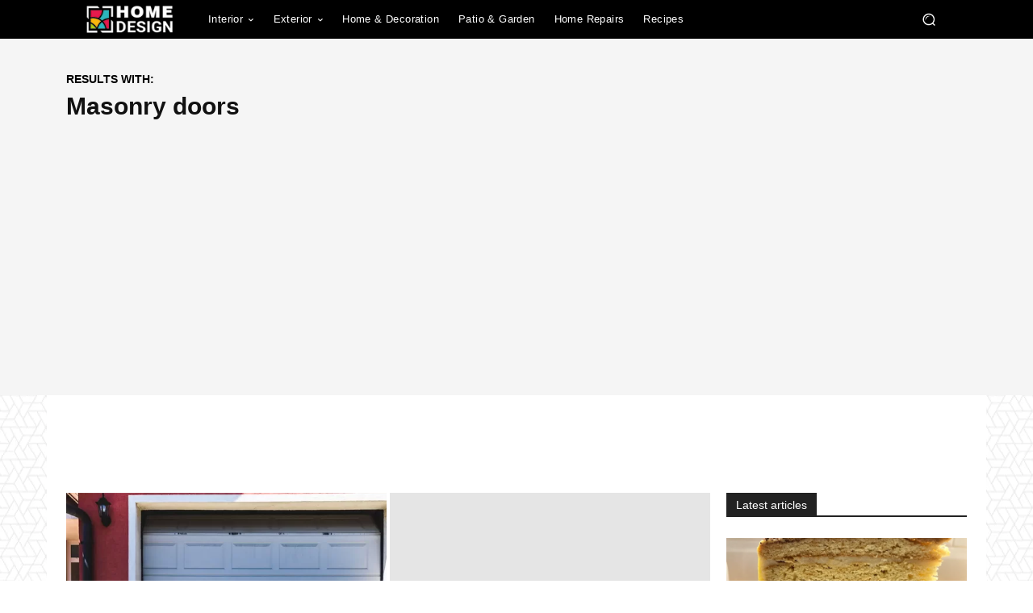

--- FILE ---
content_type: text/html; charset=utf-8
request_url: https://www.google.com/recaptcha/api2/aframe
body_size: 269
content:
<!DOCTYPE HTML><html><head><meta http-equiv="content-type" content="text/html; charset=UTF-8"></head><body><script nonce="fjkR7ECEMXX5wCnplx-G-w">/** Anti-fraud and anti-abuse applications only. See google.com/recaptcha */ try{var clients={'sodar':'https://pagead2.googlesyndication.com/pagead/sodar?'};window.addEventListener("message",function(a){try{if(a.source===window.parent){var b=JSON.parse(a.data);var c=clients[b['id']];if(c){var d=document.createElement('img');d.src=c+b['params']+'&rc='+(localStorage.getItem("rc::a")?sessionStorage.getItem("rc::b"):"");window.document.body.appendChild(d);sessionStorage.setItem("rc::e",parseInt(sessionStorage.getItem("rc::e")||0)+1);localStorage.setItem("rc::h",'1764642065965');}}}catch(b){}});window.parent.postMessage("_grecaptcha_ready", "*");}catch(b){}</script></body></html>

--- FILE ---
content_type: text/css; charset=utf-8
request_url: https://home-designs.net/wp-content/themes/Newspaper-child/style.css?ver=1764642059
body_size: 109
content:
/*
Theme Name:     Newspaper Child theme
Theme URI: 		http://themeforest.net/user/tagDiv/portfolio
Description:    Child theme made by tagDiv
Author:         tagDiv
Author URI: 	http://themeforest.net/user/tagDiv/portfolio
Template:       Newspaper
Version:        9.0c
*/


/*  ----------------------------------------------------------------------------
    This file will load automatically when the child theme is active. You can use it
    for custom CSS.
*/


.nf-before-form-content div.nf-form-fields-required{
	display:none !important;
}


blockquote.td_quote_box.td_box_center{
    background: url("https://home-designs.net/wp-content/themes/Newspaper-child/assets/images/camera-image.png") !important;
    background-repeat: repeat !important;
    background-repeat: no-repeat !important;
    background-size: 17px 15px !important;
    background-position: 10px center !important;
}

.td_quote_box.td_box_center p{
	padding-left:10px;
	text-align:left;
	color:#555 !important;
}





--- FILE ---
content_type: text/javascript; charset=utf-8
request_url: https://home-designs.net/wp-content/themes/Newspaper-child/assets/js/custom.js?ver=1764642059
body_size: -198
content:
//$(document).ready(function() {

var $=jQuery.noConflict();

//jQuery(document).ready(function($){
$(document).ready(function() {    
	$.each($("img.entry-thumb"), function( index, ele ) {
	  $(ele).attr("src", $(ele).data("img-url"));
	});
});
